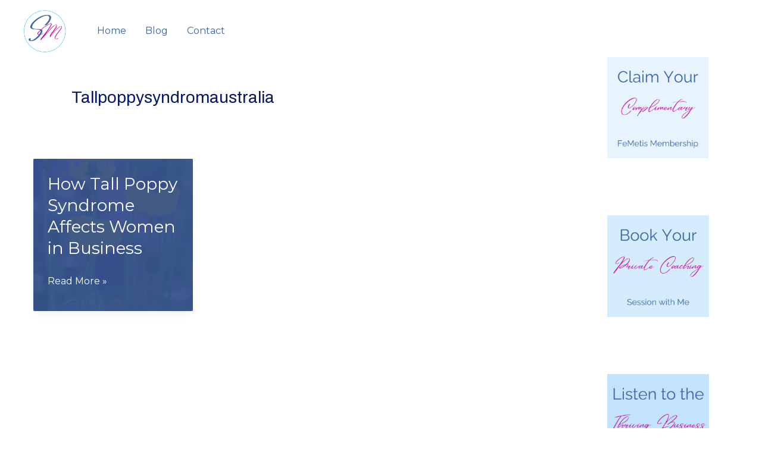

--- FILE ---
content_type: text/css
request_url: https://thebusinessimplementor.com/wp-content/themes/astra-child/style.css?ver=4.8.9
body_size: 1108
content:
/*
Theme Name:   Astra Child Theme
Description:  Child theme for Astra 
Template:     astra
Version:      1.0.0
Text Domain:  astrachild
*/

.edd_category {
    display: flex;
    justify-content: space-between;
    align-items: center;
    margin: 70px 0;
}

.edd_category_col.edd_category_image {
    width: 30%;
}

.edd_category_col.edd_category_text {
    width: 67%;
}

.edd_category:nth-child(even) {
    flex-direction: row-reverse;
    background: #F6E9F3;
    margin: 0 -50px;
    padding: 60px 50px;
}

h4.category_name {
    font-size: 30px;
    line-height: 31px;
    font-weight: 700;
    margin-bottom: 15px;
}

.edd_category_text a.category_link.btn {
    background: #19b09a;
    color: #fff;
    padding: 10px 20px;
    display: inline-block;
    margin-top: 20px;
    border-radius: 4px;
    text-transform: uppercase;
    font-size: 14px;
    transition: all ease 300ms;
}

.edd_category_text a.category_link.btn:hover {
    background: #832276;
}

.edd_category_col.edd_category_image img {
    box-shadow: 10px 10px 4px #832276;
}

.edd_category:nth-child(even) .edd_category_col.edd_category_image img {
    box-shadow: -10px 10px 4px #832276;
}

body.archive.tax-download_category.ast-edd-archive-page .site-content > .ast-container {flex-wrap: wrap;}

body.archive.tax-download_category .ast-archive-description {
    padding: 0;
    text-align: center;
    border: 0;
    width: 100%;
}

body.archive.tax-download_category div#content, body.single.single-download div#content {
    padding-top: 160px;
}

body.archive.tax-download_category .ast-archive-description .ast-archive-title {
    font-size: 2.625rem;
    font-weight: 400;
    font-family: 'PT Sans',sans-serif;
}

body.archive.tax-download_category .ast-archive-description p {
    font-size: 20px;
}

body.archive.tax-download_category div#primary {
    display: flex;
}

body.archive.tax-download_category #primary div#secondary {
    width: 25%;
}

body.archive.tax-download_category #primary div#secondary ul.edd_categories_list {
    list-style: none;
    padding: 0;
    margin: 0;
}

body.archive.tax-download_category #primary div#secondary ul.edd_categories_list li a {
    color: #832276;
    font-weight: 700;
    transition: all ease 300ms;
}

body.archive.tax-download_category #primary div#secondary ul.edd_categories_list li {
    margin-bottom: 5px;
}

body.archive.tax-download_category #primary div#secondary ul.edd_categories_list li.active a {color: #000;border-bottom: 2px solid;}

body.archive.tax-download_category #primary div#secondary ul.edd_categories_list li a:hover {
    color: #000;
}

.edd-aa-login-purchase-area {
    display: none;
}

.edd_download_buy_button a {
    display: inline-block;
}

.edd_downloads_list .edd_download_title a {
    color: #832276;
    font-weight: 700;
    font-size: 20px;
    line-height: normal;
}

.edd_downloads_list .edd_download_title a:focus {
    outline: none;
}

.edd_downloads_list .edd_download_title {
    margin-bottom: 20px;
    margin-top: 10px;
}

#primary .main-content {
    width: 75%;
}
body.archive.tax-download_category .sidebar-main h4 {
    margin-bottom: 20px;
    font-weight: 700;
}


body.archive.tax-download_category div#content, body.single.single-download div#content, body.page.page-id-3299 div#content {
    padding-top: 160px;
}

.single-download .post-thumb-img-content.post-thumb img {
	width: 100%;
    max-width: 500px;
    max-height: 400px;
    object-fit: contain;
}

.single-download .post-thumb-img-content.post-thumb {
    text-align: center;
}

.single-download h1.entry-title, .page-id-3299 header.entry-header:not(.related-entry-header) .entry-title {
    text-align: center;
    font-family: 'PT Sans', sans-serif;
    font-weight: 700;
    margin-top: 30px;
    margin-bottom: 40px;
}

.single-download .edd_download_purchase_form {
    text-align: center;
}

p.edd-reviews-not-allowed {
    background: transparent;
    text-align: center;
}

.edd-csau-products {
    margin-top: 50px;
}

.edd_purchase_submit_wrapper {
    min-height: 40px;
}

.single-download #main .entry-content {
    text-align: center;
}

.single-download #main .entry-content a.edd-submit {
    display: inline-block;
}

div#edd-reviews {
    margin-top: 30px;
    text-align: left;
}

p.comment-form-cookies-consent {
    display: flex;
    margin-bottom: 10px;
}

p.comment-form-cookies-consent input#wp-comment-cookies-consent {
    margin-right: 10px;
}

#edd_checkout_cart td img {
    width: 100px;
}

td.edd_cart_item_name {
}

div#edd_secure_site_wrapper span.padlock {display: flex;margin-right: 3px;}

div#edd_secure_site_wrapper {
    display: flex;
    align-items: center;
}

#edd_checkout_form_wrap fieldset#edd_cc_fields {
    padding-bottom: 20px;
}

#edd_checkout_form_wrap fieldset#edd_cc_fields div#edd-card-wrap {
    margin-top: 10px;
}

fieldset#edd_activecampaign p {
    padding-top: 18px;
}

#edd_checkout_wrap fieldset>div#edd_show_terms {
    padding-top: 7px;
    padding-bottom: 0;
}

input#edd-purchase-button:hover {
    background: #000;
    color: #fff;
}

input#edd-purchase-button {
    text-transform: uppercase;
    font-weight: 700;
    font-size: 20px;
}
ul.sub-menu {
    background: #fff !important;
}

@media all and (max-width: 767px){
	.edd_category {
	    flex-wrap: wrap;
	}

	.edd_category_col {
	    width: 100% !important;
	    text-align: center;
	}

	.edd_category_col.edd_category_image img {
	    box-shadow: none !important;
	    margin-bottom: 20px;
	}

	.edd_category:nth-child(even) {
	    margin: 0;
	    padding-left: 20px;
	    padding-right: 20px;
	    margin: 0 -20px;
	}
	body {
	    overflow-x: hidden;
	}

	body.archive.tax-download_category #primary div#secondary {
	    width: 100%;
	}

	#primary .main-content {
	    width: 100%;
	    margin-top: 30px;
	}

	body.archive.tax-download_category div#primary {
	    flex-wrap: wrap;
	}
	.sidebar-main {
	    background: #f5e9f3;
	    padding: 20px 20px;
	}

	#edd_checkout_cart td img {
	    width: 25px;
	}

	#edd_checkout_wrap .eddr-cart-item-notice {
	    padding: 0;
	}

	#edd_checkout_form_wrap .edd-description {
	    margin: 0;
	    line-height: normal;
	    margin-bottom: 10px;
	    font-size: 12px;
	}

	body.archive.tax-download_category div#content, body.single.single-download div#content, body.page.page-id-3299 div#content {
	    padding-top: 80px;
	}
	div#edd_checkout_cart_wrap {
	    overflow-y: scroll;
	}
}

@media all and (max-width: 550px){
	.edd_downloads_list {
	    display: block;
	}
}